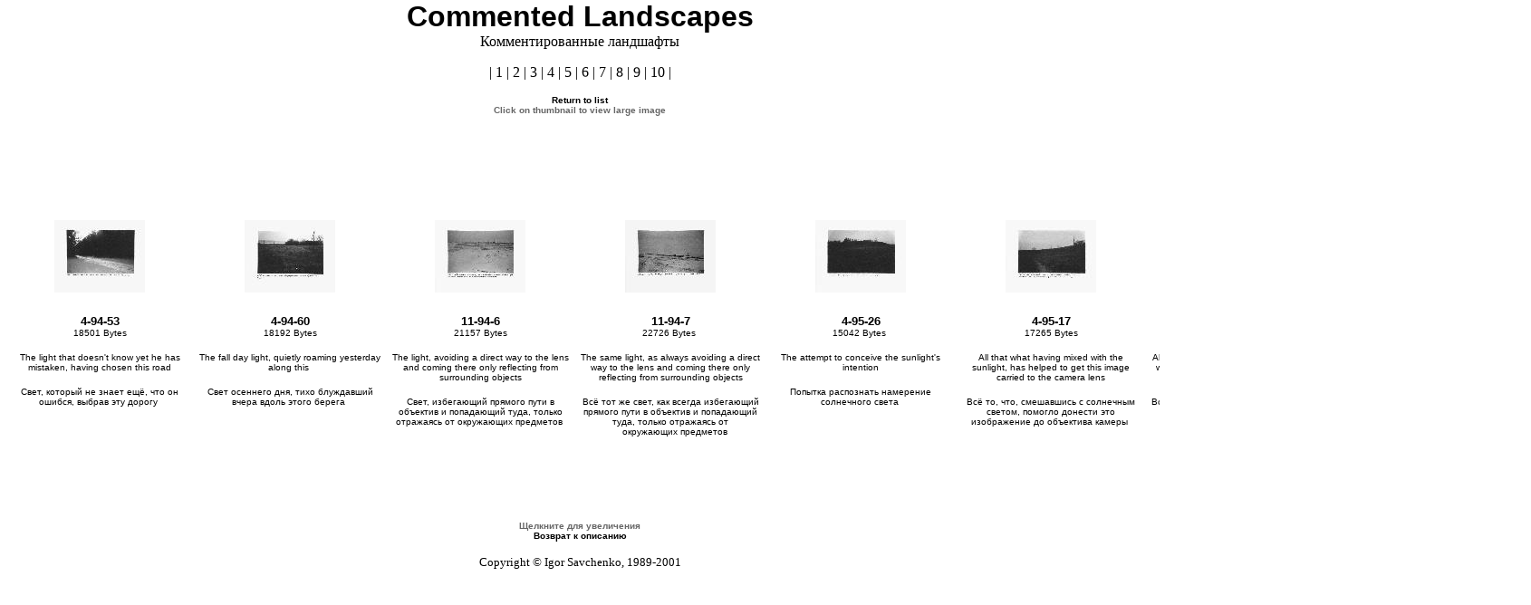

--- FILE ---
content_type: text/html
request_url: http://igor-savchenko.com/photo_works/commented_landscapes/04/page01.htm
body_size: 2874
content:
<!doctype html public "-//w3c//dtd html 4.0 transitional//en">
<html>
<head>
   <meta http-equiv="Content-Type" content="text/html; charset=windows-1251">
   <meta name="GENERATOR" content="Mozilla/4.76 [en] (Win95; U) [Netscape]">
   <title>Commented landscapes</title>
<script LANGUAGE = "JavaScript1.1">
<!-- 
function showWindow(name) 
{ 
   content = "<html><head><title>-</title></head>"+"<body text=#000000 bgcolor=#FFFFFF link=#FFFFFF vlink=#FFFFFF alink=#FFFFFF><center><table COLS=1 WIDTH=540 HEIGHT=460><tr ALIGN=CENTER VALIGN=CENTER><td>"+"<img src="+name+"></table></body></html>";

   pop = window.open("","Image","scrollbars=0,toolbar=0,width=560,height=565");
   pop.document.open();
   pop.focus();
   pop.document.write(content);
   pop.document.close();
} 
//--> 
</script>
<script LANGUAGE"=JavaScript1.1">
<!-- Begin
function right(e) {
if (navigator.appName == 'Netscape' && 
(e.which == 3 || e.which == 2))
return false;
else if (navigator.appName == 'Microsoft Internet Explorer' && 
(event.button == 2 || event.button == 3)) {
alert("Left click to enlarge image");
return false;
}
return true;
}

document.onmousedown=right;
if (document.layers) window.captureEvents(Event.MOUSEDOWN);
window.onmousedown=right;
//  End -->
</script>
<style type="text/css">
<!-- 
body {margin:0}
a:link {text-decoration: none} 
a:visited {text-decoration: none} 
a:active {text-decoration: none}
-->
</style>
</head>
<body text="#000000" bgcolor="#FFFFFF" link="#000000" vlink="#666666" alink="#666666">
<script LANGUAGE"=JavaScript1.1">
<!-- Begin
// to prevent right click on images include:
for (var i=0; i<document.images.length; i++)
document.images[i].onmousedown=right;

// to prevent right click on links include:
for (var i=0; i<document.links.length; i++)
document.links[i].onmousedown=right;
// End -->
</script>

<center><b><font face="Arial"><font color="#000000"><font size=+3>Commented
Landscapes</font></font></font></b>
<br>Комментированные ландшафты
<p>| <a href="../01/page01.htm" onmouseover="window.status='1'; return true">1</a>
| <a href="../02/page01.htm" onmouseover="window.status='2'; return true">2</a>
| <a href="../03/page01.htm" onmouseover="window.status='3'; return true">3</a>
| 4 | <a href="../05/page01.htm" onmouseover="window.status='5'; return true">5</a>
| <a href="../06/page01.htm" onmouseover="window.status='6'; return true">6</a>
| <a href="../07/page01.htm" onmouseover="window.status='7'; return true">7</a>
| <a href="../08/page01.htm" onmouseover="window.status='8'; return true">8</a>
| <a href="../09/page01.htm" onmouseover="window.status='9'; return true">9</a>
| <a href="../10/page01.htm" onmouseover="window.status='10'; return true">10
|</a>
<p><b><font face="Arial,Helvetica"><font size=-2><a href="../../liste.htm#cl4" onmouseover="window.status='Return to list. Возврат к описанию'; return true">Return
to list</a></font></font></b>
<br><b><font face="Arial"><font color="#666666"><font size=-2>Click on
thumbnail to view large image</font></font></font></b></center>

<center><table COLS=1 WIDTH="90%" HEIGHT="60%" >
<tr>
<td ALIGN=CENTER VALIGN=CENTER>
<table BORDER=0 CELLSPACING=4 CELLPADDING=3 BGCOLOR="#FFFFFF" TABLE BORDERCOLORLIGHT="#EFEFEF" BORDERCOLORDARK="#6F6F6F" >
<tr>
<td ALIGN=CENTER VALIGN=TOP WIDTH="100" HEIGHT="100" TD><a href="08-4-94-53.jpg" onclick="showWindow('08-4-94-53.jpg');return false" onmouseover="window.status='Click on thumbnail to view large image. Щелкните дл\я увеличени\я'; return true"><img SRC="tn_08-4-94-53.jpg" NAME="08-4-94-53" ALT="Click on thumbnail to view large image" HSPACE=50 VSPACE=8 BORDER=0 height=80 width=100></a>
<p><b><font face="Arial"><font color="#000000"><font size=-1>4-94-53</font></font></font></b>
<br><!-- 500 W x 401 H <br> --><font face="Arial"><font color="#000000"><font size=-2>18501
Bytes</font></font></font>
<p><font face="Arial"><font color="#000000"><font size=-2>The light that
doesn't know yet he has mistaken, having chosen this road</font></font></font><font face="Arial"><font color="#000000"><font size=-2></font></font></font>
<p><font face="Arial"><font color="#000000"><font size=-2>Свет, который
не знает ещё, что он ошибся, выбрав эту дорогу&nbsp;</font></font></font></td>

<td ALIGN=CENTER VALIGN=TOP WIDTH="100" HEIGHT="100" TD><a href="07-4-94-60.jpg" onclick="showWindow('07-4-94-60.jpg');return false" onmouseover="window.status='Click on thumbnail to view large image. Щелкните дл\я увеличени\я'; return true"><img SRC="tn_07-4-94-60.jpg" NAME="07-4-94-60" ALT="Click on thumbnail to view large image" HSPACE=50 VSPACE=8 BORDER=0 height=80 width=100></a>
<p><b><font face="Arial"><font color="#000000"><font size=-1>4-94-60</font></font></font></b>
<br><!-- 500 W x 401 H <br> --><font face="Arial"><font color="#000000"><font size=-2>18192
Bytes</font></font></font>
<p><font face="Arial"><font color="#000000"><font size=-2>The fall day
light, quietly roaming yesterday along this&nbsp;</font></font></font><font face="Arial"><font color="#000000"><font size=-2></font></font></font>
<p><font face="Arial"><font color="#000000"><font size=-2>Свет осеннего
дня, тихо блуждавший вчера вдоль этого берега&nbsp;</font></font></font></td>

<td ALIGN=CENTER VALIGN=TOP WIDTH="100" HEIGHT="100" TD><a href="06-11-94-6.jpg" onclick="showWindow('06-11-94-6.jpg');return false" onmouseover="window.status='Click on thumbnail to view large image. Щелкните дл\я увеличени\я'; return true"><img SRC="tn_06-11-94-6.jpg" NAME="06-11-94-6" ALT="Click on thumbnail to view large image" HSPACE=50 VSPACE=8 BORDER=0 height=80 width=100></a>
<p><b><font face="Arial"><font color="#000000"><font size=-1>11-94-6</font></font></font></b>
<br><!-- 500 W x 401 H <br> --><font face="Arial"><font color="#000000"><font size=-2>21157
Bytes</font></font></font>
<p><font face="Arial"><font color="#000000"><font size=-2>The light, avoiding
a direct way to the lens and coming there only reflecting from surrounding
objects</font></font></font><font face="Arial"><font color="#000000"><font size=-2></font></font></font>
<p><font face="Arial"><font color="#000000"><font size=-2>Свет, избегающий
прямого пути в объектив и попадающий туда, только отражаясь от окружающих
предметов&nbsp;</font></font></font></td>

<td ALIGN=CENTER VALIGN=TOP WIDTH="100" HEIGHT="100" TD><a href="05-11-94-7.jpg" onclick="showWindow('05-11-94-7.jpg');return false" onmouseover="window.status='Click on thumbnail to view large image. Щелкните дл\я увеличени\я'; return true"><img SRC="tn_05-11-94-7.jpg" NAME="05-11-94-7" ALT="Click on thumbnail to view large image" HSPACE=50 VSPACE=8 BORDER=0 height=80 width=100></a>
<p><b><font face="Arial"><font color="#000000"><font size=-1>11-94-7</font></font></font></b>
<br><!-- 500 W x 401 H <br> --><font face="Arial"><font color="#000000"><font size=-2>22726
Bytes&nbsp;</font></font></font>
<p><font face="Arial"><font color="#000000"><font size=-2>The same light,
as always avoiding a direct way to the lens and coming there only reflecting
from surrounding objects</font></font></font><font face="Arial"><font color="#000000"><font size=-2></font></font></font>
<p><font face="Arial"><font color="#000000"><font size=-2>Всё тот же свет,
как всегда избегающий прямого пути в объектив и попадающий туда, только
отражаясь от</font></font></font>
<br><font face="Arial"><font color="#000000"><font size=-2>&nbsp;&nbsp;&nbsp;
окружающих предметов&nbsp;</font></font></font></td>

<td ALIGN=CENTER VALIGN=TOP WIDTH="100" HEIGHT="100" TD><a href="04-4-95-26.jpg" onclick="showWindow('04-4-95-26.jpg');return false" onmouseover="window.status='Click on thumbnail to view large image. Щелкните дл\я увеличени\я'; return true"><img SRC="tn_04-4-95-26.jpg" NAME="04-4-95-26" ALT="Click on thumbnail to view large image" HSPACE=50 VSPACE=8 BORDER=0 height=80 width=100></a>
<p><b><font face="Arial"><font color="#000000"><font size=-1>4-95-26</font></font></font></b>
<br><!-- 500 W x 401 H <br> --><font face="Arial"><font color="#000000"><font size=-2>15042
Bytes&nbsp;</font></font></font>
<p><font face="Arial"><font color="#000000"><font size=-2>The attempt to
conceive the sunlight's intention</font></font></font><font face="Arial"><font color="#000000"><font size=-2></font></font></font>
<p><font face="Arial"><font color="#000000"><font size=-2>Попытка распознать
намерение солнечного света&nbsp;</font></font></font></td>

<td ALIGN=CENTER VALIGN=TOP WIDTH="100" HEIGHT="100" TD><a href="03-4-95-17.jpg" onclick="showWindow('03-4-95-17.jpg');return false" onmouseover="window.status='Click on thumbnail to view large image. Щелкните дл\я увеличени\я'; return true"><img SRC="tn_03-4-95-17.jpg" NAME="03-4-95-17" ALT="Click on thumbnail to view large image" HSPACE=50 VSPACE=8 BORDER=0 height=80 width=100></a>
<p><b><font face="Arial"><font color="#000000"><font size=-1>4-95-17</font></font></font></b>
<br><!-- 500 W x 401 H <br> --><font face="Arial"><font color="#000000"><font size=-2>17265
Bytes</font></font></font>
<p><font face="Arial"><font color="#000000"><font size=-2>All that what
having mixed with the sunlight, has helped to get this image carried to
the camera lens</font></font></font><font face="Arial"><font color="#000000"><font size=-2></font></font></font>
<p><font face="Arial"><font color="#000000"><font size=-2>Всё то, что,
смешавшись с солнечным светом, помогло донести это изображение до объектива
камеры&nbsp;</font></font></font></td>

<td ALIGN=CENTER VALIGN=TOP WIDTH="100" HEIGHT="100" TD><a href="02-4-95-18.jpg" onclick="showWindow('02-4-95-18.jpg');return false" onmouseover="window.status='Click on thumbnail to view large image. Щелкните дл\я увеличени\я'; return true"><img SRC="tn_02-4-95-18.jpg" NAME="02-4-95-18" ALT="Click on thumbnail to view large image" HSPACE=50 VSPACE=8 BORDER=0 height=80 width=100></a>
<p><b><font face="Arial"><font color="#000000"><font size=-1>4-95-18</font></font></font></b>
<br><!-- 500 W x 401 H <br> --><font face="Arial"><font color="#000000"><font size=-2>18199
Bytes</font></font></font>
<p><font face="Arial"><font color="#000000"><font size=-2>All that what
has determined the sunlight's way to the camera lens at the moment of releasing
of the shutter</font></font></font><font face="Arial"><font color="#000000"><font size=-2></font></font></font>
<p><font face="Arial"><font color="#000000"><font size=-2>Всё то, что определило
путь солнечного света к объективу камеры в момент спуска затвора&nbsp;</font></font></font></td>

<td ALIGN=CENTER VALIGN=TOP WIDTH="100" HEIGHT="100" TD><a href="01-4-95-2.jpg" onclick="showWindow('01-4-95-2.jpg');return false" onmouseover="window.status='Click on thumbnail to view large image. Щелкните дл\я увеличени\я'; return true"><img SRC="tn_01-4-95-2.jpg" NAME="01-4-95-2" ALT="Click on thumbnail to view large image" HSPACE=50 VSPACE=8 BORDER=0 height=80 width=100></a>
<p><b><font face="Arial"><font color="#000000"><font size=-1>4-95-2</font></font></font></b>
<br><!-- 500 W x 401 H <br> --><font face="Arial"><font color="#000000"><font size=-2>17988
Bytes</font></font></font>
<p><font face="Arial"><font color="#000000"><font size=-2>The attempt to
conceive the sunlight's intention</font></font></font><font face="Arial"><font color="#000000"><font size=-2></font></font></font>
<p><font face="Arial"><font color="#000000"><font size=-2>Попытка распознать
намерение солнечного света</font></font></font></td>
</tr>
</table>
</td>
</tr>
</table></center>

<center><b><font face="Arial"><font color="#666666"><font size=-2>Щелкните
для увеличения</font></font></font></b>
<br><b><font face="Arial,Helvetica"><font size=-2><a href="../../list.htm#commen lans4" onmouseover="window.status='Return to list. Возврат к описанию'; return true">Возврат
к описанию</a></font></font></b>
<p><font color="#000000"><font size=-1>Copyright © Igor Savchenko, 1989-2001</font></font></center>

</body>
</html>
